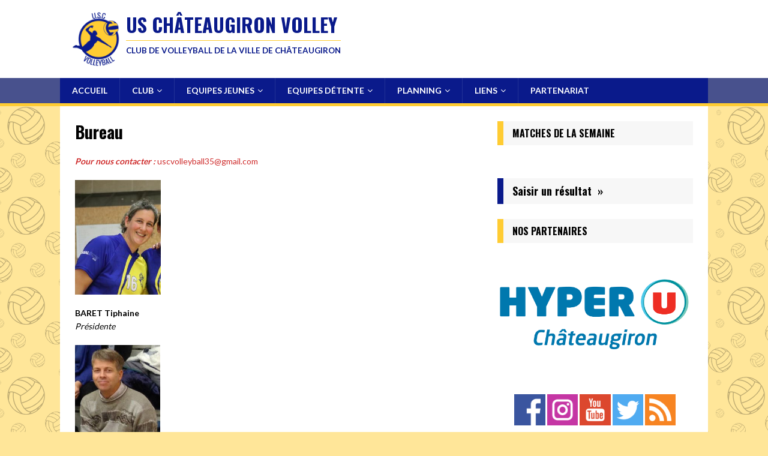

--- FILE ---
content_type: text/html; charset=UTF-8
request_url: http://chateaugiron-volley.fr/bureau/
body_size: 14107
content:
<!DOCTYPE html>
<html class="no-js" lang="fr-FR">
<head>
<meta charset="UTF-8">
<meta name="viewport" content="width=device-width, initial-scale=1.0">
<link rel="profile" href="http://gmpg.org/xfn/11" />
<title>Bureau &#8211; US Châteaugiron Volley</title>
<meta name='robots' content='max-image-preview:large' />
<link rel='dns-prefetch' href='//fonts.googleapis.com' />
<link rel="alternate" type="application/rss+xml" title="US Châteaugiron Volley &raquo; Flux" href="http://chateaugiron-volley.fr/feed/" />
<link rel="alternate" type="application/rss+xml" title="US Châteaugiron Volley &raquo; Flux des commentaires" href="http://chateaugiron-volley.fr/comments/feed/" />
<link rel="alternate" type="text/calendar" title="US Châteaugiron Volley &raquo; Flux iCal" href="http://chateaugiron-volley.fr/evenements/?ical=1" />
<script type="text/javascript">
window._wpemojiSettings = {"baseUrl":"https:\/\/s.w.org\/images\/core\/emoji\/14.0.0\/72x72\/","ext":".png","svgUrl":"https:\/\/s.w.org\/images\/core\/emoji\/14.0.0\/svg\/","svgExt":".svg","source":{"concatemoji":"http:\/\/chateaugiron-volley.fr\/wp-includes\/js\/wp-emoji-release.min.js?ver=6.2.8"}};
/*! This file is auto-generated */
!function(e,a,t){var n,r,o,i=a.createElement("canvas"),p=i.getContext&&i.getContext("2d");function s(e,t){p.clearRect(0,0,i.width,i.height),p.fillText(e,0,0);e=i.toDataURL();return p.clearRect(0,0,i.width,i.height),p.fillText(t,0,0),e===i.toDataURL()}function c(e){var t=a.createElement("script");t.src=e,t.defer=t.type="text/javascript",a.getElementsByTagName("head")[0].appendChild(t)}for(o=Array("flag","emoji"),t.supports={everything:!0,everythingExceptFlag:!0},r=0;r<o.length;r++)t.supports[o[r]]=function(e){if(p&&p.fillText)switch(p.textBaseline="top",p.font="600 32px Arial",e){case"flag":return s("\ud83c\udff3\ufe0f\u200d\u26a7\ufe0f","\ud83c\udff3\ufe0f\u200b\u26a7\ufe0f")?!1:!s("\ud83c\uddfa\ud83c\uddf3","\ud83c\uddfa\u200b\ud83c\uddf3")&&!s("\ud83c\udff4\udb40\udc67\udb40\udc62\udb40\udc65\udb40\udc6e\udb40\udc67\udb40\udc7f","\ud83c\udff4\u200b\udb40\udc67\u200b\udb40\udc62\u200b\udb40\udc65\u200b\udb40\udc6e\u200b\udb40\udc67\u200b\udb40\udc7f");case"emoji":return!s("\ud83e\udef1\ud83c\udffb\u200d\ud83e\udef2\ud83c\udfff","\ud83e\udef1\ud83c\udffb\u200b\ud83e\udef2\ud83c\udfff")}return!1}(o[r]),t.supports.everything=t.supports.everything&&t.supports[o[r]],"flag"!==o[r]&&(t.supports.everythingExceptFlag=t.supports.everythingExceptFlag&&t.supports[o[r]]);t.supports.everythingExceptFlag=t.supports.everythingExceptFlag&&!t.supports.flag,t.DOMReady=!1,t.readyCallback=function(){t.DOMReady=!0},t.supports.everything||(n=function(){t.readyCallback()},a.addEventListener?(a.addEventListener("DOMContentLoaded",n,!1),e.addEventListener("load",n,!1)):(e.attachEvent("onload",n),a.attachEvent("onreadystatechange",function(){"complete"===a.readyState&&t.readyCallback()})),(e=t.source||{}).concatemoji?c(e.concatemoji):e.wpemoji&&e.twemoji&&(c(e.twemoji),c(e.wpemoji)))}(window,document,window._wpemojiSettings);
</script>
<style type="text/css">
img.wp-smiley,
img.emoji {
	display: inline !important;
	border: none !important;
	box-shadow: none !important;
	height: 1em !important;
	width: 1em !important;
	margin: 0 0.07em !important;
	vertical-align: -0.1em !important;
	background: none !important;
	padding: 0 !important;
}
</style>
	<link rel='stylesheet' id='wp-block-library-css' href='http://chateaugiron-volley.fr/wp-includes/css/dist/block-library/style.min.css?ver=6.2.8' type='text/css' media='all' />
<link rel='stylesheet' id='classic-theme-styles-css' href='http://chateaugiron-volley.fr/wp-includes/css/classic-themes.min.css?ver=6.2.8' type='text/css' media='all' />
<style id='global-styles-inline-css' type='text/css'>
body{--wp--preset--color--black: #000000;--wp--preset--color--cyan-bluish-gray: #abb8c3;--wp--preset--color--white: #ffffff;--wp--preset--color--pale-pink: #f78da7;--wp--preset--color--vivid-red: #cf2e2e;--wp--preset--color--luminous-vivid-orange: #ff6900;--wp--preset--color--luminous-vivid-amber: #fcb900;--wp--preset--color--light-green-cyan: #7bdcb5;--wp--preset--color--vivid-green-cyan: #00d084;--wp--preset--color--pale-cyan-blue: #8ed1fc;--wp--preset--color--vivid-cyan-blue: #0693e3;--wp--preset--color--vivid-purple: #9b51e0;--wp--preset--gradient--vivid-cyan-blue-to-vivid-purple: linear-gradient(135deg,rgba(6,147,227,1) 0%,rgb(155,81,224) 100%);--wp--preset--gradient--light-green-cyan-to-vivid-green-cyan: linear-gradient(135deg,rgb(122,220,180) 0%,rgb(0,208,130) 100%);--wp--preset--gradient--luminous-vivid-amber-to-luminous-vivid-orange: linear-gradient(135deg,rgba(252,185,0,1) 0%,rgba(255,105,0,1) 100%);--wp--preset--gradient--luminous-vivid-orange-to-vivid-red: linear-gradient(135deg,rgba(255,105,0,1) 0%,rgb(207,46,46) 100%);--wp--preset--gradient--very-light-gray-to-cyan-bluish-gray: linear-gradient(135deg,rgb(238,238,238) 0%,rgb(169,184,195) 100%);--wp--preset--gradient--cool-to-warm-spectrum: linear-gradient(135deg,rgb(74,234,220) 0%,rgb(151,120,209) 20%,rgb(207,42,186) 40%,rgb(238,44,130) 60%,rgb(251,105,98) 80%,rgb(254,248,76) 100%);--wp--preset--gradient--blush-light-purple: linear-gradient(135deg,rgb(255,206,236) 0%,rgb(152,150,240) 100%);--wp--preset--gradient--blush-bordeaux: linear-gradient(135deg,rgb(254,205,165) 0%,rgb(254,45,45) 50%,rgb(107,0,62) 100%);--wp--preset--gradient--luminous-dusk: linear-gradient(135deg,rgb(255,203,112) 0%,rgb(199,81,192) 50%,rgb(65,88,208) 100%);--wp--preset--gradient--pale-ocean: linear-gradient(135deg,rgb(255,245,203) 0%,rgb(182,227,212) 50%,rgb(51,167,181) 100%);--wp--preset--gradient--electric-grass: linear-gradient(135deg,rgb(202,248,128) 0%,rgb(113,206,126) 100%);--wp--preset--gradient--midnight: linear-gradient(135deg,rgb(2,3,129) 0%,rgb(40,116,252) 100%);--wp--preset--duotone--dark-grayscale: url('#wp-duotone-dark-grayscale');--wp--preset--duotone--grayscale: url('#wp-duotone-grayscale');--wp--preset--duotone--purple-yellow: url('#wp-duotone-purple-yellow');--wp--preset--duotone--blue-red: url('#wp-duotone-blue-red');--wp--preset--duotone--midnight: url('#wp-duotone-midnight');--wp--preset--duotone--magenta-yellow: url('#wp-duotone-magenta-yellow');--wp--preset--duotone--purple-green: url('#wp-duotone-purple-green');--wp--preset--duotone--blue-orange: url('#wp-duotone-blue-orange');--wp--preset--font-size--small: 13px;--wp--preset--font-size--medium: 20px;--wp--preset--font-size--large: 36px;--wp--preset--font-size--x-large: 42px;--wp--preset--spacing--20: 0.44rem;--wp--preset--spacing--30: 0.67rem;--wp--preset--spacing--40: 1rem;--wp--preset--spacing--50: 1.5rem;--wp--preset--spacing--60: 2.25rem;--wp--preset--spacing--70: 3.38rem;--wp--preset--spacing--80: 5.06rem;--wp--preset--shadow--natural: 6px 6px 9px rgba(0, 0, 0, 0.2);--wp--preset--shadow--deep: 12px 12px 50px rgba(0, 0, 0, 0.4);--wp--preset--shadow--sharp: 6px 6px 0px rgba(0, 0, 0, 0.2);--wp--preset--shadow--outlined: 6px 6px 0px -3px rgba(255, 255, 255, 1), 6px 6px rgba(0, 0, 0, 1);--wp--preset--shadow--crisp: 6px 6px 0px rgba(0, 0, 0, 1);}:where(.is-layout-flex){gap: 0.5em;}body .is-layout-flow > .alignleft{float: left;margin-inline-start: 0;margin-inline-end: 2em;}body .is-layout-flow > .alignright{float: right;margin-inline-start: 2em;margin-inline-end: 0;}body .is-layout-flow > .aligncenter{margin-left: auto !important;margin-right: auto !important;}body .is-layout-constrained > .alignleft{float: left;margin-inline-start: 0;margin-inline-end: 2em;}body .is-layout-constrained > .alignright{float: right;margin-inline-start: 2em;margin-inline-end: 0;}body .is-layout-constrained > .aligncenter{margin-left: auto !important;margin-right: auto !important;}body .is-layout-constrained > :where(:not(.alignleft):not(.alignright):not(.alignfull)){max-width: var(--wp--style--global--content-size);margin-left: auto !important;margin-right: auto !important;}body .is-layout-constrained > .alignwide{max-width: var(--wp--style--global--wide-size);}body .is-layout-flex{display: flex;}body .is-layout-flex{flex-wrap: wrap;align-items: center;}body .is-layout-flex > *{margin: 0;}:where(.wp-block-columns.is-layout-flex){gap: 2em;}.has-black-color{color: var(--wp--preset--color--black) !important;}.has-cyan-bluish-gray-color{color: var(--wp--preset--color--cyan-bluish-gray) !important;}.has-white-color{color: var(--wp--preset--color--white) !important;}.has-pale-pink-color{color: var(--wp--preset--color--pale-pink) !important;}.has-vivid-red-color{color: var(--wp--preset--color--vivid-red) !important;}.has-luminous-vivid-orange-color{color: var(--wp--preset--color--luminous-vivid-orange) !important;}.has-luminous-vivid-amber-color{color: var(--wp--preset--color--luminous-vivid-amber) !important;}.has-light-green-cyan-color{color: var(--wp--preset--color--light-green-cyan) !important;}.has-vivid-green-cyan-color{color: var(--wp--preset--color--vivid-green-cyan) !important;}.has-pale-cyan-blue-color{color: var(--wp--preset--color--pale-cyan-blue) !important;}.has-vivid-cyan-blue-color{color: var(--wp--preset--color--vivid-cyan-blue) !important;}.has-vivid-purple-color{color: var(--wp--preset--color--vivid-purple) !important;}.has-black-background-color{background-color: var(--wp--preset--color--black) !important;}.has-cyan-bluish-gray-background-color{background-color: var(--wp--preset--color--cyan-bluish-gray) !important;}.has-white-background-color{background-color: var(--wp--preset--color--white) !important;}.has-pale-pink-background-color{background-color: var(--wp--preset--color--pale-pink) !important;}.has-vivid-red-background-color{background-color: var(--wp--preset--color--vivid-red) !important;}.has-luminous-vivid-orange-background-color{background-color: var(--wp--preset--color--luminous-vivid-orange) !important;}.has-luminous-vivid-amber-background-color{background-color: var(--wp--preset--color--luminous-vivid-amber) !important;}.has-light-green-cyan-background-color{background-color: var(--wp--preset--color--light-green-cyan) !important;}.has-vivid-green-cyan-background-color{background-color: var(--wp--preset--color--vivid-green-cyan) !important;}.has-pale-cyan-blue-background-color{background-color: var(--wp--preset--color--pale-cyan-blue) !important;}.has-vivid-cyan-blue-background-color{background-color: var(--wp--preset--color--vivid-cyan-blue) !important;}.has-vivid-purple-background-color{background-color: var(--wp--preset--color--vivid-purple) !important;}.has-black-border-color{border-color: var(--wp--preset--color--black) !important;}.has-cyan-bluish-gray-border-color{border-color: var(--wp--preset--color--cyan-bluish-gray) !important;}.has-white-border-color{border-color: var(--wp--preset--color--white) !important;}.has-pale-pink-border-color{border-color: var(--wp--preset--color--pale-pink) !important;}.has-vivid-red-border-color{border-color: var(--wp--preset--color--vivid-red) !important;}.has-luminous-vivid-orange-border-color{border-color: var(--wp--preset--color--luminous-vivid-orange) !important;}.has-luminous-vivid-amber-border-color{border-color: var(--wp--preset--color--luminous-vivid-amber) !important;}.has-light-green-cyan-border-color{border-color: var(--wp--preset--color--light-green-cyan) !important;}.has-vivid-green-cyan-border-color{border-color: var(--wp--preset--color--vivid-green-cyan) !important;}.has-pale-cyan-blue-border-color{border-color: var(--wp--preset--color--pale-cyan-blue) !important;}.has-vivid-cyan-blue-border-color{border-color: var(--wp--preset--color--vivid-cyan-blue) !important;}.has-vivid-purple-border-color{border-color: var(--wp--preset--color--vivid-purple) !important;}.has-vivid-cyan-blue-to-vivid-purple-gradient-background{background: var(--wp--preset--gradient--vivid-cyan-blue-to-vivid-purple) !important;}.has-light-green-cyan-to-vivid-green-cyan-gradient-background{background: var(--wp--preset--gradient--light-green-cyan-to-vivid-green-cyan) !important;}.has-luminous-vivid-amber-to-luminous-vivid-orange-gradient-background{background: var(--wp--preset--gradient--luminous-vivid-amber-to-luminous-vivid-orange) !important;}.has-luminous-vivid-orange-to-vivid-red-gradient-background{background: var(--wp--preset--gradient--luminous-vivid-orange-to-vivid-red) !important;}.has-very-light-gray-to-cyan-bluish-gray-gradient-background{background: var(--wp--preset--gradient--very-light-gray-to-cyan-bluish-gray) !important;}.has-cool-to-warm-spectrum-gradient-background{background: var(--wp--preset--gradient--cool-to-warm-spectrum) !important;}.has-blush-light-purple-gradient-background{background: var(--wp--preset--gradient--blush-light-purple) !important;}.has-blush-bordeaux-gradient-background{background: var(--wp--preset--gradient--blush-bordeaux) !important;}.has-luminous-dusk-gradient-background{background: var(--wp--preset--gradient--luminous-dusk) !important;}.has-pale-ocean-gradient-background{background: var(--wp--preset--gradient--pale-ocean) !important;}.has-electric-grass-gradient-background{background: var(--wp--preset--gradient--electric-grass) !important;}.has-midnight-gradient-background{background: var(--wp--preset--gradient--midnight) !important;}.has-small-font-size{font-size: var(--wp--preset--font-size--small) !important;}.has-medium-font-size{font-size: var(--wp--preset--font-size--medium) !important;}.has-large-font-size{font-size: var(--wp--preset--font-size--large) !important;}.has-x-large-font-size{font-size: var(--wp--preset--font-size--x-large) !important;}
.wp-block-navigation a:where(:not(.wp-element-button)){color: inherit;}
:where(.wp-block-columns.is-layout-flex){gap: 2em;}
.wp-block-pullquote{font-size: 1.5em;line-height: 1.6;}
</style>
<link rel='stylesheet' id='dashicons-css' href='http://chateaugiron-volley.fr/wp-includes/css/dashicons.min.css?ver=6.2.8' type='text/css' media='all' />
<link rel='stylesheet' id='sportspress-general-css' href='//chateaugiron-volley.fr/wp-content/plugins/sportspress/assets/css/sportspress.css?ver=2.7.16' type='text/css' media='all' />
<link rel='stylesheet' id='sportspress-icons-css' href='//chateaugiron-volley.fr/wp-content/plugins/sportspress/assets/css/icons.css?ver=2.7' type='text/css' media='all' />
<link rel='stylesheet' id='sportspress-roboto-css' href='//fonts.googleapis.com/css?family=Roboto%3A400%2C500&#038;subset=cyrillic%2Ccyrillic-ext%2Cgreek%2Cgreek-ext%2Clatin-ext%2Cvietnamese&#038;ver=2.7' type='text/css' media='all' />
<link rel='stylesheet' id='sportspress-style-css' href='//chateaugiron-volley.fr/wp-content/plugins/sportspress/assets/css/sportspress-style.css?ver=2.7' type='text/css' media='all' />
<link rel='stylesheet' id='sportspress-style-ltr-css' href='//chateaugiron-volley.fr/wp-content/plugins/sportspress/assets/css/sportspress-style-ltr.css?ver=2.7' type='text/css' media='all' />
<link rel='stylesheet' id='mh-magazine-lite-css' href='http://chateaugiron-volley.fr/wp-content/themes/mh-magazine-lite/style.css?ver=2.9.2' type='text/css' media='all' />
<link rel='stylesheet' id='mh-sportsmagazine-css' href='http://chateaugiron-volley.fr/wp-content/themes/uscvb/style.css?ver=1.1.3' type='text/css' media='all' />
<link rel='stylesheet' id='mh-font-awesome-css' href='http://chateaugiron-volley.fr/wp-content/themes/mh-magazine-lite/includes/font-awesome.min.css' type='text/css' media='all' />
<link rel='stylesheet' id='mh-sportsmagazine-fonts-css' href='https://fonts.googleapis.com/css?family=Glegoo:400,700%7cTitillium+Web:300,400,400italic,600,700' type='text/css' media='all' />
<link rel="stylesheet" type="text/css" href="//chateaugiron-volley.fr/wp-content/plugins/smart-slider-3/Public/SmartSlider3/Application/Frontend/Assets/dist/smartslider.min.css?ver=84052299" media="all">
<style data-related="n2-ss-2">div#n2-ss-2 .n2-ss-slider-1{display:grid;position:relative;}div#n2-ss-2 .n2-ss-slider-2{display:grid;position:relative;overflow:hidden;padding:0px 0px 0px 0px;border:0px solid RGBA(62,62,62,1);border-radius:0px;background-clip:padding-box;background-repeat:repeat;background-position:50% 50%;background-size:cover;background-attachment:scroll;z-index:1;}div#n2-ss-2:not(.n2-ss-loaded) .n2-ss-slider-2{background-image:none !important;}div#n2-ss-2 .n2-ss-slider-3{display:grid;grid-template-areas:'cover';position:relative;overflow:hidden;z-index:10;}div#n2-ss-2 .n2-ss-slider-3 > *{grid-area:cover;}div#n2-ss-2 .n2-ss-slide-backgrounds,div#n2-ss-2 .n2-ss-slider-3 > .n2-ss-divider{position:relative;}div#n2-ss-2 .n2-ss-slide-backgrounds{z-index:10;}div#n2-ss-2 .n2-ss-slide-backgrounds > *{overflow:hidden;}div#n2-ss-2 .n2-ss-slide-background{transform:translateX(-100000px);}div#n2-ss-2 .n2-ss-slider-4{place-self:center;position:relative;width:100%;height:100%;z-index:20;display:grid;grid-template-areas:'slide';}div#n2-ss-2 .n2-ss-slider-4 > *{grid-area:slide;}div#n2-ss-2.n2-ss-full-page--constrain-ratio .n2-ss-slider-4{height:auto;}div#n2-ss-2 .n2-ss-slide{display:grid;place-items:center;grid-auto-columns:100%;position:relative;z-index:20;-webkit-backface-visibility:hidden;transform:translateX(-100000px);}div#n2-ss-2 .n2-ss-slide{perspective:1500px;}div#n2-ss-2 .n2-ss-slide-active{z-index:21;}.n2-ss-background-animation{position:absolute;top:0;left:0;width:100%;height:100%;z-index:3;}div#n2-ss-2 .n2-ss-slide-limiter{max-width:3000px;}div#n2-ss-2 .n-uc-wKtcvMNTzlp9{padding:0px 0px 0px 0px}@media (min-width: 1200px){div#n2-ss-2 [data-hide-desktopportrait="1"]{display: none !important;}}@media (orientation: landscape) and (max-width: 1199px) and (min-width: 901px),(orientation: portrait) and (max-width: 1199px) and (min-width: 701px){div#n2-ss-2 [data-hide-tabletportrait="1"]{display: none !important;}}@media (orientation: landscape) and (max-width: 900px),(orientation: portrait) and (max-width: 700px){div#n2-ss-2 [data-hide-mobileportrait="1"]{display: none !important;}}</style>
<style type="text/css"> /* SportsPress Frontend CSS */ .sp-event-calendar tbody td a,.sp-event-calendar tbody td a:hover{background: none;}.sp-data-table th,.sp-calendar th,.sp-data-table tfoot,.sp-calendar tfoot,.sp-button,.sp-heading{background:#48518d !important}.sp-calendar tbody a{color:#48518d !important}.sp-data-table tbody,.sp-calendar tbody{background: #f4f4f4 !important}.sp-data-table tbody,.sp-calendar tbody{color: #222222 !important}.sp-data-table th,.sp-data-table th a,.sp-data-table tfoot,.sp-data-table tfoot a,.sp-calendar th,.sp-calendar th a,.sp-calendar tfoot,.sp-calendar tfoot a,.sp-button,.sp-heading{color: #ffcc33 !important}.sp-data-table tbody a,.sp-data-table tbody a:hover,.sp-calendar tbody a:focus{color: #0a1a8b !important}.sp-highlight,.sp-calendar td#today{background: #ffffff !important}.sp-data-table th,.sp-template-countdown .sp-event-venue,.sp-template-countdown .sp-event-league,.sp-template-gallery .gallery-caption{background:#48518d !important}.sp-data-table th,.sp-template-countdown .sp-event-venue,.sp-template-countdown .sp-event-league,.sp-template-gallery .gallery-caption{border-color:#2e3773 !important}.sp-table-caption,.sp-data-table,.sp-data-table tfoot,.sp-template .sp-view-all-link,.sp-template-gallery .sp-gallery-group-name,.sp-template-gallery .sp-gallery-wrapper,.sp-template-countdown .sp-event-name,.sp-countdown time,.sp-template-details dl,.sp-event-statistics .sp-statistic-bar,.sp-tournament-bracket .sp-team-name,.sp-profile-selector{background:#f4f4f4 !important}.sp-table-caption,.sp-data-table,.sp-data-table td,.sp-template .sp-view-all-link,.sp-template-gallery .sp-gallery-group-name,.sp-template-gallery .sp-gallery-wrapper,.sp-template-countdown .sp-event-name,.sp-countdown time,.sp-countdown span,.sp-template-details dl,.sp-event-statistics .sp-statistic-bar,.sp-tournament-bracket thead th,.sp-tournament-bracket .sp-team-name,.sp-tournament-bracket .sp-event,.sp-profile-selector{border-color:#dadada !important}.sp-tournament-bracket .sp-team .sp-team-name:before{border-left-color:#dadada !important;border-right-color:#dadada !important}.sp-data-table .sp-highlight,.sp-data-table .highlighted td,.sp-template-scoreboard td:hover{background:#eeeeee !important}.sp-template *,.sp-data-table *,.sp-table-caption,.sp-data-table tfoot a:hover,.sp-template .sp-view-all-link a:hover,.sp-template-gallery .sp-gallery-group-name,.sp-template-details dd,.sp-template-event-logos .sp-team-result,.sp-template-event-blocks .sp-event-results,.sp-template-scoreboard a,.sp-template-scoreboard a:hover,.sp-tournament-bracket,.sp-tournament-bracket .sp-event .sp-event-title:hover,.sp-tournament-bracket .sp-event .sp-event-title:hover *{color:#222222 !important}.sp-template .sp-view-all-link a,.sp-countdown span small,.sp-template-event-calendar tfoot a,.sp-template-event-blocks .sp-event-date,.sp-template-details dt,.sp-template-scoreboard .sp-scoreboard-date,.sp-tournament-bracket th,.sp-tournament-bracket .sp-event .sp-event-title,.sp-template-scoreboard .sp-scoreboard-date,.sp-tournament-bracket .sp-event .sp-event-title *{color:rgba(34,34,34,0.5) !important}.sp-data-table th,.sp-template-countdown .sp-event-venue,.sp-template-countdown .sp-event-league,.sp-template-gallery .gallery-item a,.sp-template-gallery .gallery-caption,.sp-template-scoreboard .sp-scoreboard-nav,.sp-tournament-bracket .sp-team-name:hover,.sp-tournament-bracket thead th,.sp-tournament-bracket .sp-heading{color:#ffcc33 !important}.sp-template a,.sp-data-table a,.sp-tab-menu-item-active a, .sp-tab-menu-item-active a:hover,.sp-template .sp-message{color:#0a1a8b !important}.sp-template-gallery .gallery-caption strong,.sp-tournament-bracket .sp-team-name:hover,.sp-template-scoreboard .sp-scoreboard-nav,.sp-tournament-bracket .sp-heading{background:#0a1a8b !important}.sp-tournament-bracket .sp-team-name:hover,.sp-tournament-bracket .sp-heading,.sp-tab-menu-item-active a, .sp-tab-menu-item-active a:hover,.sp-template .sp-message{border-color:#0a1a8b !important}</style><script type='text/javascript' src='http://chateaugiron-volley.fr/wp-includes/js/jquery/jquery.min.js?ver=3.6.4' id='jquery-core-js'></script>
<script type='text/javascript' src='http://chateaugiron-volley.fr/wp-includes/js/jquery/jquery-migrate.min.js?ver=3.4.0' id='jquery-migrate-js'></script>
<script type='text/javascript' src='http://chateaugiron-volley.fr/wp-content/themes/mh-magazine-lite/js/scripts.js?ver=2.9.2' id='mh-scripts-js'></script>
<link rel="https://api.w.org/" href="http://chateaugiron-volley.fr/wp-json/" /><link rel="alternate" type="application/json" href="http://chateaugiron-volley.fr/wp-json/wp/v2/pages/140" /><link rel="EditURI" type="application/rsd+xml" title="RSD" href="http://chateaugiron-volley.fr/xmlrpc.php?rsd" />
<link rel="wlwmanifest" type="application/wlwmanifest+xml" href="http://chateaugiron-volley.fr/wp-includes/wlwmanifest.xml" />
<meta name="generator" content="WordPress 6.2.8" />
<meta name="generator" content="SportsPress 2.7.16" />
<link rel="canonical" href="http://chateaugiron-volley.fr/bureau/" />
<link rel='shortlink' href='http://chateaugiron-volley.fr/?p=140' />
<link rel="alternate" type="application/json+oembed" href="http://chateaugiron-volley.fr/wp-json/oembed/1.0/embed?url=http%3A%2F%2Fchateaugiron-volley.fr%2Fbureau%2F" />
<link rel="alternate" type="text/xml+oembed" href="http://chateaugiron-volley.fr/wp-json/oembed/1.0/embed?url=http%3A%2F%2Fchateaugiron-volley.fr%2Fbureau%2F&#038;format=xml" />
<meta name="tec-api-version" content="v1"><meta name="tec-api-origin" content="http://chateaugiron-volley.fr"><link rel="alternate" href="http://chateaugiron-volley.fr/wp-json/tribe/events/v1/" /><!--[if lt IE 9]>
<script src="http://chateaugiron-volley.fr/wp-content/themes/mh-magazine-lite/js/css3-mediaqueries.js"></script>
<![endif]-->
<style type="text/css" id="custom-background-css">
body.custom-background { background-color: #ffe699; background-image: url("http://chateaugiron-volley.fr/wp-content/uploads/2020/02/background_motif_yellow.png"); background-position: left top; background-size: auto; background-repeat: repeat; background-attachment: scroll; }
</style>
	<link rel="icon" href="http://chateaugiron-volley.fr/wp-content/uploads/2019/12/uscvolley_logo_bleu-150x150.png" sizes="32x32" />
<link rel="icon" href="http://chateaugiron-volley.fr/wp-content/uploads/2019/12/uscvolley_logo_bleu-300x300.png" sizes="192x192" />
<link rel="apple-touch-icon" href="http://chateaugiron-volley.fr/wp-content/uploads/2019/12/uscvolley_logo_bleu-300x300.png" />
<meta name="msapplication-TileImage" content="http://chateaugiron-volley.fr/wp-content/uploads/2019/12/uscvolley_logo_bleu-300x300.png" />
<script>(function(){this._N2=this._N2||{_r:[],_d:[],r:function(){this._r.push(arguments)},d:function(){this._d.push(arguments)}}}).call(window);!function(a){a.indexOf("Safari")>0&&-1===a.indexOf("Chrome")&&document.documentElement.style.setProperty("--ss-safari-fix-225962","1px")}(navigator.userAgent);</script><script src="//chateaugiron-volley.fr/wp-content/plugins/smart-slider-3/Public/SmartSlider3/Application/Frontend/Assets/dist/n2.min.js?ver=84052299" defer async></script>
<script src="//chateaugiron-volley.fr/wp-content/plugins/smart-slider-3/Public/SmartSlider3/Application/Frontend/Assets/dist/smartslider-frontend.min.js?ver=84052299" defer async></script>
<script src="//chateaugiron-volley.fr/wp-content/plugins/smart-slider-3/Public/SmartSlider3/Slider/SliderType/Simple/Assets/dist/ss-simple.min.js?ver=84052299" defer async></script>
<script>_N2.r('documentReady',function(){_N2.r(["documentReady","smartslider-frontend","ss-simple"],function(){new _N2.SmartSliderSimple('n2-ss-2',{"admin":false,"background.video.mobile":1,"loadingTime":2000,"alias":{"id":0,"smoothScroll":0,"slideSwitch":0,"scroll":1},"align":"normal","isDelayed":0,"responsive":{"mediaQueries":{"all":false,"desktopportrait":["(min-width: 1200px)"],"tabletportrait":["(orientation: landscape) and (max-width: 1199px) and (min-width: 901px)","(orientation: portrait) and (max-width: 1199px) and (min-width: 701px)"],"mobileportrait":["(orientation: landscape) and (max-width: 900px)","(orientation: portrait) and (max-width: 700px)"]},"base":{"slideOuterWidth":1200,"slideOuterHeight":800,"sliderWidth":1200,"sliderHeight":800,"slideWidth":1200,"slideHeight":800},"hideOn":{"desktopLandscape":false,"desktopPortrait":false,"tabletLandscape":false,"tabletPortrait":false,"mobileLandscape":false,"mobilePortrait":false},"onResizeEnabled":true,"type":"auto","sliderHeightBasedOn":"real","focusUser":1,"focusEdge":"auto","breakpoints":[{"device":"tabletPortrait","type":"max-screen-width","portraitWidth":1199,"landscapeWidth":1199},{"device":"mobilePortrait","type":"max-screen-width","portraitWidth":700,"landscapeWidth":900}],"enabledDevices":{"desktopLandscape":0,"desktopPortrait":1,"tabletLandscape":0,"tabletPortrait":1,"mobileLandscape":0,"mobilePortrait":1},"sizes":{"desktopPortrait":{"width":1200,"height":800,"max":3000,"min":1200},"tabletPortrait":{"width":701,"height":467,"customHeight":false,"max":1199,"min":701},"mobilePortrait":{"width":320,"height":213,"customHeight":false,"max":900,"min":320}},"overflowHiddenPage":0,"focus":{"offsetTop":"#wpadminbar","offsetBottom":""}},"controls":{"mousewheel":0,"touch":"0","keyboard":0,"blockCarouselInteraction":1},"playWhenVisible":1,"playWhenVisibleAt":0.5,"lazyLoad":0,"lazyLoadNeighbor":0,"blockrightclick":0,"maintainSession":0,"autoplay":{"enabled":1,"start":1,"duration":2000,"autoplayLoop":1,"allowReStart":0,"pause":{"click":0,"mouse":"0","mediaStarted":0},"resume":{"click":0,"mouse":"0","mediaEnded":1,"slidechanged":0},"interval":1,"intervalModifier":"loop","intervalSlide":"current"},"perspective":1500,"layerMode":{"playOnce":0,"playFirstLayer":1,"mode":"skippable","inAnimation":"mainInEnd"},"bgAnimations":0,"mainanimation":{"type":"vertical","duration":2000,"delay":0,"ease":"easeOutQuad","shiftedBackgroundAnimation":0},"carousel":1,"initCallbacks":function(){}})})});</script></head>
<body id="mh-mobile" class="page-template-default page page-id-140 custom-background wp-custom-logo tribe-no-js page-template-uscvb mh-right-sb" itemscope="itemscope" itemtype="https://schema.org/WebPage">
<svg xmlns="http://www.w3.org/2000/svg" viewBox="0 0 0 0" width="0" height="0" focusable="false" role="none" style="visibility: hidden; position: absolute; left: -9999px; overflow: hidden;" ><defs><filter id="wp-duotone-dark-grayscale"><feColorMatrix color-interpolation-filters="sRGB" type="matrix" values=" .299 .587 .114 0 0 .299 .587 .114 0 0 .299 .587 .114 0 0 .299 .587 .114 0 0 " /><feComponentTransfer color-interpolation-filters="sRGB" ><feFuncR type="table" tableValues="0 0.49803921568627" /><feFuncG type="table" tableValues="0 0.49803921568627" /><feFuncB type="table" tableValues="0 0.49803921568627" /><feFuncA type="table" tableValues="1 1" /></feComponentTransfer><feComposite in2="SourceGraphic" operator="in" /></filter></defs></svg><svg xmlns="http://www.w3.org/2000/svg" viewBox="0 0 0 0" width="0" height="0" focusable="false" role="none" style="visibility: hidden; position: absolute; left: -9999px; overflow: hidden;" ><defs><filter id="wp-duotone-grayscale"><feColorMatrix color-interpolation-filters="sRGB" type="matrix" values=" .299 .587 .114 0 0 .299 .587 .114 0 0 .299 .587 .114 0 0 .299 .587 .114 0 0 " /><feComponentTransfer color-interpolation-filters="sRGB" ><feFuncR type="table" tableValues="0 1" /><feFuncG type="table" tableValues="0 1" /><feFuncB type="table" tableValues="0 1" /><feFuncA type="table" tableValues="1 1" /></feComponentTransfer><feComposite in2="SourceGraphic" operator="in" /></filter></defs></svg><svg xmlns="http://www.w3.org/2000/svg" viewBox="0 0 0 0" width="0" height="0" focusable="false" role="none" style="visibility: hidden; position: absolute; left: -9999px; overflow: hidden;" ><defs><filter id="wp-duotone-purple-yellow"><feColorMatrix color-interpolation-filters="sRGB" type="matrix" values=" .299 .587 .114 0 0 .299 .587 .114 0 0 .299 .587 .114 0 0 .299 .587 .114 0 0 " /><feComponentTransfer color-interpolation-filters="sRGB" ><feFuncR type="table" tableValues="0.54901960784314 0.98823529411765" /><feFuncG type="table" tableValues="0 1" /><feFuncB type="table" tableValues="0.71764705882353 0.25490196078431" /><feFuncA type="table" tableValues="1 1" /></feComponentTransfer><feComposite in2="SourceGraphic" operator="in" /></filter></defs></svg><svg xmlns="http://www.w3.org/2000/svg" viewBox="0 0 0 0" width="0" height="0" focusable="false" role="none" style="visibility: hidden; position: absolute; left: -9999px; overflow: hidden;" ><defs><filter id="wp-duotone-blue-red"><feColorMatrix color-interpolation-filters="sRGB" type="matrix" values=" .299 .587 .114 0 0 .299 .587 .114 0 0 .299 .587 .114 0 0 .299 .587 .114 0 0 " /><feComponentTransfer color-interpolation-filters="sRGB" ><feFuncR type="table" tableValues="0 1" /><feFuncG type="table" tableValues="0 0.27843137254902" /><feFuncB type="table" tableValues="0.5921568627451 0.27843137254902" /><feFuncA type="table" tableValues="1 1" /></feComponentTransfer><feComposite in2="SourceGraphic" operator="in" /></filter></defs></svg><svg xmlns="http://www.w3.org/2000/svg" viewBox="0 0 0 0" width="0" height="0" focusable="false" role="none" style="visibility: hidden; position: absolute; left: -9999px; overflow: hidden;" ><defs><filter id="wp-duotone-midnight"><feColorMatrix color-interpolation-filters="sRGB" type="matrix" values=" .299 .587 .114 0 0 .299 .587 .114 0 0 .299 .587 .114 0 0 .299 .587 .114 0 0 " /><feComponentTransfer color-interpolation-filters="sRGB" ><feFuncR type="table" tableValues="0 0" /><feFuncG type="table" tableValues="0 0.64705882352941" /><feFuncB type="table" tableValues="0 1" /><feFuncA type="table" tableValues="1 1" /></feComponentTransfer><feComposite in2="SourceGraphic" operator="in" /></filter></defs></svg><svg xmlns="http://www.w3.org/2000/svg" viewBox="0 0 0 0" width="0" height="0" focusable="false" role="none" style="visibility: hidden; position: absolute; left: -9999px; overflow: hidden;" ><defs><filter id="wp-duotone-magenta-yellow"><feColorMatrix color-interpolation-filters="sRGB" type="matrix" values=" .299 .587 .114 0 0 .299 .587 .114 0 0 .299 .587 .114 0 0 .299 .587 .114 0 0 " /><feComponentTransfer color-interpolation-filters="sRGB" ><feFuncR type="table" tableValues="0.78039215686275 1" /><feFuncG type="table" tableValues="0 0.94901960784314" /><feFuncB type="table" tableValues="0.35294117647059 0.47058823529412" /><feFuncA type="table" tableValues="1 1" /></feComponentTransfer><feComposite in2="SourceGraphic" operator="in" /></filter></defs></svg><svg xmlns="http://www.w3.org/2000/svg" viewBox="0 0 0 0" width="0" height="0" focusable="false" role="none" style="visibility: hidden; position: absolute; left: -9999px; overflow: hidden;" ><defs><filter id="wp-duotone-purple-green"><feColorMatrix color-interpolation-filters="sRGB" type="matrix" values=" .299 .587 .114 0 0 .299 .587 .114 0 0 .299 .587 .114 0 0 .299 .587 .114 0 0 " /><feComponentTransfer color-interpolation-filters="sRGB" ><feFuncR type="table" tableValues="0.65098039215686 0.40392156862745" /><feFuncG type="table" tableValues="0 1" /><feFuncB type="table" tableValues="0.44705882352941 0.4" /><feFuncA type="table" tableValues="1 1" /></feComponentTransfer><feComposite in2="SourceGraphic" operator="in" /></filter></defs></svg><svg xmlns="http://www.w3.org/2000/svg" viewBox="0 0 0 0" width="0" height="0" focusable="false" role="none" style="visibility: hidden; position: absolute; left: -9999px; overflow: hidden;" ><defs><filter id="wp-duotone-blue-orange"><feColorMatrix color-interpolation-filters="sRGB" type="matrix" values=" .299 .587 .114 0 0 .299 .587 .114 0 0 .299 .587 .114 0 0 .299 .587 .114 0 0 " /><feComponentTransfer color-interpolation-filters="sRGB" ><feFuncR type="table" tableValues="0.098039215686275 1" /><feFuncG type="table" tableValues="0 0.66274509803922" /><feFuncB type="table" tableValues="0.84705882352941 0.41960784313725" /><feFuncA type="table" tableValues="1 1" /></feComponentTransfer><feComposite in2="SourceGraphic" operator="in" /></filter></defs></svg><div class="mh-header-mobile-nav mh-clearfix"></div>
<header class="mh-header" itemscope="itemscope" itemtype="https://schema.org/WPHeader">
	<div class="mh-container mh-container-inner mh-row mh-clearfix">
		<div class="mh-custom-header mh-clearfix">
<div class="mh-site-identity">
<div class="mh-site-logo" role="banner" itemscope="itemscope" itemtype="https://schema.org/Brand">
<a href="http://chateaugiron-volley.fr/" class="custom-logo-link" rel="home"><img width="400" height="400" src="http://chateaugiron-volley.fr/wp-content/uploads/2020/06/logo_siteweb.png" class="custom-logo" alt="US Châteaugiron Volley" decoding="async" srcset="http://chateaugiron-volley.fr/wp-content/uploads/2020/06/logo_siteweb.png 400w, http://chateaugiron-volley.fr/wp-content/uploads/2020/06/logo_siteweb-300x300.png 300w, http://chateaugiron-volley.fr/wp-content/uploads/2020/06/logo_siteweb-150x150.png 150w, http://chateaugiron-volley.fr/wp-content/uploads/2020/06/logo_siteweb-128x128.png 128w, http://chateaugiron-volley.fr/wp-content/uploads/2020/06/logo_siteweb-32x32.png 32w" sizes="(max-width: 400px) 100vw, 400px" /></a><style type="text/css" id="mh-header-css">.mh-header-title, .mh-header-tagline { color: #0a1a8b; }</style>
<div class="mh-header-text">
<a class="mh-header-text-link" href="http://chateaugiron-volley.fr/" title="US Châteaugiron Volley" rel="home">
<h2 class="mh-header-title">US Châteaugiron Volley</h2>
<h3 class="mh-header-tagline">Club de Volleyball de la ville de Châteaugiron</h3>
</a>
</div>
</div>
</div>
</div>
	</div>
	<div class="mh-main-nav-wrap">
		<nav class="mh-navigation mh-main-nav mh-container mh-container-inner mh-clearfix" itemscope="itemscope" itemtype="https://schema.org/SiteNavigationElement">
			<div class="menu-menu-1-container"><ul id="menu-menu-1" class="menu"><li id="menu-item-23" class="menu-item menu-item-type-custom menu-item-object-custom menu-item-home menu-item-23"><a href="http://chateaugiron-volley.fr/">Accueil</a></li>
<li id="menu-item-123" class="menu-item menu-item-type-custom menu-item-object-custom current-menu-ancestor current-menu-parent menu-item-has-children menu-item-123"><a href="http://chateaugiron-volley.fr/entrainements/">Club</a>
<ul class="sub-menu">
	<li id="menu-item-122" class="menu-item menu-item-type-post_type menu-item-object-page menu-item-122"><a href="http://chateaugiron-volley.fr/entrainements/">Entraînements/Horaires</a></li>
	<li id="menu-item-149" class="menu-item menu-item-type-post_type menu-item-object-page menu-item-149"><a href="http://chateaugiron-volley.fr/inscriptions/">Inscriptions</a></li>
	<li id="menu-item-159" class="menu-item menu-item-type-post_type menu-item-object-page menu-item-159"><a href="http://chateaugiron-volley.fr/acces/">Accès</a></li>
	<li id="menu-item-148" class="menu-item menu-item-type-post_type menu-item-object-page current-menu-item page_item page-item-140 current_page_item menu-item-148"><a href="http://chateaugiron-volley.fr/bureau/" aria-current="page">Bureau</a></li>
</ul>
</li>
<li id="menu-item-334" class="menu-item menu-item-type-custom menu-item-object-custom menu-item-has-children menu-item-334"><a href="http://chateaugiron-volley.fr/m15-mixte/">Equipes Jeunes</a>
<ul class="sub-menu">
	<li id="menu-item-899" class="menu-item menu-item-type-post_type menu-item-object-page menu-item-899"><a href="http://chateaugiron-volley.fr/m18/">M18 M</a></li>
	<li id="menu-item-1744" class="menu-item menu-item-type-post_type menu-item-object-page menu-item-1744"><a href="http://chateaugiron-volley.fr/m18-f/">M18 F</a></li>
	<li id="menu-item-333" class="menu-item menu-item-type-post_type menu-item-object-page menu-item-333"><a href="http://chateaugiron-volley.fr/m15-mixte/">M15 M</a></li>
	<li id="menu-item-1879" class="menu-item menu-item-type-post_type menu-item-object-page menu-item-1879"><a href="http://chateaugiron-volley.fr/m15-f/">M15 F</a></li>
	<li id="menu-item-350" class="menu-item menu-item-type-post_type menu-item-object-page menu-item-350"><a href="http://chateaugiron-volley.fr/m13-mixte/">M13</a></li>
</ul>
</li>
<li id="menu-item-272" class="menu-item menu-item-type-custom menu-item-object-custom menu-item-has-children menu-item-272"><a href="http://chateaugiron-volley.fr/usc1/">Equipes Détente</a>
<ul class="sub-menu">
	<li id="menu-item-271" class="menu-item menu-item-type-post_type menu-item-object-page menu-item-271"><a href="http://chateaugiron-volley.fr/usc1/">USC1</a></li>
	<li id="menu-item-288" class="menu-item menu-item-type-post_type menu-item-object-page menu-item-288"><a href="http://chateaugiron-volley.fr/usc2/">USC2</a></li>
	<li id="menu-item-287" class="menu-item menu-item-type-post_type menu-item-object-page menu-item-287"><a href="http://chateaugiron-volley.fr/usc3/">USC3</a></li>
	<li id="menu-item-289" class="menu-item menu-item-type-post_type menu-item-object-page menu-item-289"><a href="http://chateaugiron-volley.fr/usc4/">USC4</a></li>
	<li id="menu-item-613" class="menu-item menu-item-type-post_type menu-item-object-page menu-item-613"><a href="http://chateaugiron-volley.fr/casal-masculine/">SPORT 2000 Masculine</a></li>
	<li id="menu-item-614" class="menu-item menu-item-type-post_type menu-item-object-page menu-item-614"><a href="http://chateaugiron-volley.fr/casal-feminine/">SPORT 2000 Féminine</a></li>
</ul>
</li>
<li id="menu-item-164" class="menu-item menu-item-type-post_type menu-item-object-page menu-item-has-children menu-item-164"><a href="http://chateaugiron-volley.fr/planning/">Planning</a>
<ul class="sub-menu">
	<li id="menu-item-555" class="menu-item menu-item-type-post_type menu-item-object-page menu-item-555"><a href="http://chateaugiron-volley.fr/planning-des-matches/">Planning des matches</a></li>
	<li id="menu-item-763" class="menu-item menu-item-type-custom menu-item-object-custom menu-item-763"><a href="http://chateaugiron-volley.fr/evenements/">Évènements</a></li>
</ul>
</li>
<li id="menu-item-167" class="menu-item menu-item-type-post_type menu-item-object-page menu-item-has-children menu-item-167"><a href="http://chateaugiron-volley.fr/liens/">Liens</a>
<ul class="sub-menu">
	<li id="menu-item-160" class="menu-item menu-item-type-custom menu-item-object-custom menu-item-160"><a target="_blank" rel="noopener" href="https://sites.google.com/site/cdvb35/les-coordonnees/tournois">Tournois en Ille et Vilaine</a></li>
</ul>
</li>
<li id="menu-item-680" class="menu-item menu-item-type-post_type menu-item-object-page menu-item-680"><a href="http://chateaugiron-volley.fr/partenariat/">Partenariat</a></li>
</ul></div>		</nav>
	</div>
</header><div class="mh-container mh-container-outer">
<div class="mh-wrapper mh-clearfix">
    <div id="main-content" class="mh-content" role="main" itemprop="mainContentOfPage"><article id="page-140" class="post-140 page type-page status-publish hentry">
	<header class="entry-header">
		<h1 class="entry-title page-title">Bureau</h1>	</header>
	<div class="entry-content mh-clearfix">
		
<p class="has-vivid-red-color has-text-color"><strong><em>Pour nous contacter :</em></strong>  uscvolleyball35@gmail.com </p>



<figure class="wp-block-image size-large is-resized"><img decoding="async" src="http://chateaugiron-volley.fr/wp-content/uploads/2022/08/tiph-768x1024.jpg" alt="" class="wp-image-1683" width="143" height="191" srcset="http://chateaugiron-volley.fr/wp-content/uploads/2022/08/tiph-768x1024.jpg 768w, http://chateaugiron-volley.fr/wp-content/uploads/2022/08/tiph-225x300.jpg 225w, http://chateaugiron-volley.fr/wp-content/uploads/2022/08/tiph-1152x1536.jpg 1152w, http://chateaugiron-volley.fr/wp-content/uploads/2022/08/tiph-1536x2048.jpg 1536w, http://chateaugiron-volley.fr/wp-content/uploads/2022/08/tiph-96x128.jpg 96w, http://chateaugiron-volley.fr/wp-content/uploads/2022/08/tiph-24x32.jpg 24w, http://chateaugiron-volley.fr/wp-content/uploads/2022/08/tiph-scaled.jpg 1920w" sizes="(max-width: 143px) 100vw, 143px" /></figure>



<p><strong>BARET Tiphaine</strong><br><em>Présidente</em></p>



<figure class="wp-block-image size-full is-resized"><img decoding="async" loading="lazy" src="http://chateaugiron-volley.fr/wp-content/uploads/2023/08/eric_vap.png" alt="" class="wp-image-1858" width="142" height="203" srcset="http://chateaugiron-volley.fr/wp-content/uploads/2023/08/eric_vap.png 291w, http://chateaugiron-volley.fr/wp-content/uploads/2023/08/eric_vap-209x300.png 209w, http://chateaugiron-volley.fr/wp-content/uploads/2023/08/eric_vap-89x128.png 89w, http://chateaugiron-volley.fr/wp-content/uploads/2023/08/eric_vap-22x32.png 22w" sizes="(max-width: 142px) 100vw, 142px" /></figure>



<p><strong>VAPILLON Eric</strong><br><em>Trésorier</em></p>



<figure class="wp-block-image size-large is-resized"><img decoding="async" loading="lazy" src="http://chateaugiron-volley.fr/wp-content/uploads/2022/08/manu-768x1024.jpg" alt="" class="wp-image-1684" width="140" height="186" srcset="http://chateaugiron-volley.fr/wp-content/uploads/2022/08/manu-768x1024.jpg 768w, http://chateaugiron-volley.fr/wp-content/uploads/2022/08/manu-225x300.jpg 225w, http://chateaugiron-volley.fr/wp-content/uploads/2022/08/manu-1152x1536.jpg 1152w, http://chateaugiron-volley.fr/wp-content/uploads/2022/08/manu-1536x2048.jpg 1536w, http://chateaugiron-volley.fr/wp-content/uploads/2022/08/manu-96x128.jpg 96w, http://chateaugiron-volley.fr/wp-content/uploads/2022/08/manu-24x32.jpg 24w, http://chateaugiron-volley.fr/wp-content/uploads/2022/08/manu-scaled.jpg 1920w" sizes="(max-width: 140px) 100vw, 140px" /></figure>



<p><strong>GONNORD Emmanuelle</strong><br><em>Secrétaire</em></p>



<figure class="wp-block-image size-large is-resized"><img decoding="async" loading="lazy" src="http://chateaugiron-volley.fr/wp-content/uploads/2022/08/IMG_5436-768x1024.jpg" alt="" class="wp-image-1688" width="145" height="193" srcset="http://chateaugiron-volley.fr/wp-content/uploads/2022/08/IMG_5436-768x1024.jpg 768w, http://chateaugiron-volley.fr/wp-content/uploads/2022/08/IMG_5436-225x300.jpg 225w, http://chateaugiron-volley.fr/wp-content/uploads/2022/08/IMG_5436-1152x1536.jpg 1152w, http://chateaugiron-volley.fr/wp-content/uploads/2022/08/IMG_5436-1536x2048.jpg 1536w, http://chateaugiron-volley.fr/wp-content/uploads/2022/08/IMG_5436-96x128.jpg 96w, http://chateaugiron-volley.fr/wp-content/uploads/2022/08/IMG_5436-24x32.jpg 24w, http://chateaugiron-volley.fr/wp-content/uploads/2022/08/IMG_5436-scaled.jpg 1920w" sizes="(max-width: 145px) 100vw, 145px" /></figure>



<p><strong>JAN Maïna</strong><br><em>Responsable communication</em></p>



<figure class="wp-block-image size-large is-resized"><img decoding="async" loading="lazy" src="http://chateaugiron-volley.fr/wp-content/uploads/2022/08/IMG_2312-768x1024.jpg" alt="" class="wp-image-1685" width="157" height="210" srcset="http://chateaugiron-volley.fr/wp-content/uploads/2022/08/IMG_2312-768x1024.jpg 768w, http://chateaugiron-volley.fr/wp-content/uploads/2022/08/IMG_2312-225x300.jpg 225w, http://chateaugiron-volley.fr/wp-content/uploads/2022/08/IMG_2312-1152x1536.jpg 1152w, http://chateaugiron-volley.fr/wp-content/uploads/2022/08/IMG_2312-1536x2048.jpg 1536w, http://chateaugiron-volley.fr/wp-content/uploads/2022/08/IMG_2312-96x128.jpg 96w, http://chateaugiron-volley.fr/wp-content/uploads/2022/08/IMG_2312-24x32.jpg 24w, http://chateaugiron-volley.fr/wp-content/uploads/2022/08/IMG_2312-scaled.jpg 1920w" sizes="(max-width: 157px) 100vw, 157px" /></figure>



<p><strong>GOURSAUD Karine</strong><br><em>Vice-trésorière<br>Entraîneur / Coach </em></p>



<figure class="wp-block-image size-full is-resized"><img decoding="async" loading="lazy" src="http://chateaugiron-volley.fr/wp-content/uploads/2023/08/charles.png" alt="" class="wp-image-1859" width="154" height="217" srcset="http://chateaugiron-volley.fr/wp-content/uploads/2023/08/charles.png 589w, http://chateaugiron-volley.fr/wp-content/uploads/2023/08/charles-214x300.png 214w, http://chateaugiron-volley.fr/wp-content/uploads/2023/08/charles-91x128.png 91w, http://chateaugiron-volley.fr/wp-content/uploads/2023/08/charles-23x32.png 23w" sizes="(max-width: 154px) 100vw, 154px" /></figure>



<p><strong>Charles SIRJACQ&nbsp;&nbsp;&nbsp;&nbsp;&nbsp;&nbsp;&nbsp;&nbsp;</strong><br><em>Membre du bureau<strong>&nbsp;&nbsp;&nbsp;&nbsp;&nbsp;&nbsp; </strong></em></p>



<figure class="wp-block-image size-full is-resized"><img decoding="async" loading="lazy" src="http://chateaugiron-volley.fr/wp-content/uploads/2023/08/aymeric-edited-1.jpg" alt="" class="wp-image-1862" width="154" height="154" srcset="http://chateaugiron-volley.fr/wp-content/uploads/2023/08/aymeric-edited-1.jpg 266w, http://chateaugiron-volley.fr/wp-content/uploads/2023/08/aymeric-edited-1-150x150.jpg 150w, http://chateaugiron-volley.fr/wp-content/uploads/2023/08/aymeric-edited-1-128x128.jpg 128w, http://chateaugiron-volley.fr/wp-content/uploads/2023/08/aymeric-edited-1-32x32.jpg 32w" sizes="(max-width: 154px) 100vw, 154px" /></figure>



<p><strong>Aymeric MILLET</strong><br><em>Membre du bureau</em></p>



<p><br><br><br></p>
	</div>
</article>	</div>
	<aside class="mh-widget-col-1 mh-sidebar" itemscope="itemscope" itemtype="https://schema.org/WPSideBar"><div class="sp-widget-align-none"><div id="sportspress-event-blocks-3" class="mh-widget widget_sportspress widget_sp_event_blocks"><h4 class="mh-widget-title"><span class="mh-widget-title-inner">Matches de la semaine</span></h4><div class="sp-template sp-template-event-blocks">
	<div class="sp-table-wrapper">
		<table class="sp-event-blocks sp-data-table
					 sp-paginated-table" data-sp-rows="1">
			<thead><tr><th></th></tr></thead> 			<tbody>
							</tbody>
		</table>
	</div>
	</div>
</div></div><div id="custom_html-3" class="widget_text mh-widget widget_custom_html"><div class="textwidget custom-html-widget"><h4 class="mh-widget-title-link"><span class="mh-widget-title-inner"><a href="http://www.ffvbbeach.org/ffvbapp/resu/saisie_resu.php" target="_blank" rel="noopener">Saisir un résultat&nbsp;&nbsp;&raquo;</a></span></h4>
</div></div><div id="smartslider3-2" class="mh-widget widget_smartslider3"><h4 class="mh-widget-title"><span class="mh-widget-title-inner">Nos partenaires</span></h4><div class="n2-section-smartslider fitvidsignore " data-ssid="2" tabindex="0" role="region" aria-label="Diaporama"><div id="n2-ss-2-align" class="n2-ss-align"><div class="n2-padding"><div id="n2-ss-2" data-creator="Smart Slider 3" data-responsive="auto" class="n2-ss-slider n2-ow n2-has-hover n2notransition  ">
        <div class="n2-ss-slider-1 n2_ss__touch_element n2-ow">
            <div class="n2-ss-slider-2 n2-ow">
                                                <div class="n2-ss-slider-3 n2-ow">

                    <div class="n2-ss-slide-backgrounds n2-ow-all"><div class="n2-ss-slide-background" data-public-id="1" data-mode="fit"><div class="n2-ss-slide-background-image" data-blur="0" data-opacity="100" data-x="50" data-y="50" data-alt="" data-title=""><picture class="skip-lazy" data-skip-lazy="1"><img src="//chateaugiron-volley.fr/wp-content/uploads/2020/01/LOG_HYPER-U_Com_quadri_AN_2lignes.png" alt="" title="" loading="lazy" class="skip-lazy" data-skip-lazy="1"></picture></div><div data-color="RGBA(255,255,255,0)" style="background-color: RGBA(255,255,255,0);" class="n2-ss-slide-background-color"></div></div><div class="n2-ss-slide-background" data-public-id="2" data-mode="fit"><div class="n2-ss-slide-background-image" data-blur="0" data-opacity="100" data-x="50" data-y="50" data-alt="" data-title=""><picture class="skip-lazy" data-skip-lazy="1"><img src="//chateaugiron-volley.fr/wp-content/uploads/2022/10/logo-tootelek.png" alt="" title="" loading="lazy" class="skip-lazy" data-skip-lazy="1"></picture></div><div data-color="RGBA(255,255,255,0)" style="background-color: RGBA(255,255,255,0);" class="n2-ss-slide-background-color"></div></div><div class="n2-ss-slide-background" data-public-id="3" data-mode="fit"><div class="n2-ss-slide-background-image" data-blur="0" data-opacity="100" data-x="50" data-y="50" data-alt="" data-title=""><picture class="skip-lazy" data-skip-lazy="1"><img src="//chateaugiron-volley.fr/wp-content/uploads/2022/12/somato_ok.png" alt="" title="" loading="lazy" class="skip-lazy" data-skip-lazy="1"></picture></div><div data-color="RGBA(255,255,255,0)" style="background-color: RGBA(255,255,255,0);" class="n2-ss-slide-background-color"></div></div><div class="n2-ss-slide-background" data-public-id="4" data-mode="fit"><div class="n2-ss-slide-background-image" data-blur="0" data-opacity="100" data-x="50" data-y="50" data-alt="" data-title=""><picture class="skip-lazy" data-skip-lazy="1"><img src="//chateaugiron-volley.fr/wp-content/uploads/2022/12/cavavin.png" alt="" title="" loading="lazy" class="skip-lazy" data-skip-lazy="1"></picture></div><div data-color="RGBA(255,255,255,0)" style="background-color: RGBA(255,255,255,0);" class="n2-ss-slide-background-color"></div></div><div class="n2-ss-slide-background" data-public-id="5" data-mode="fit"><div class="n2-ss-slide-background-image" data-blur="0" data-opacity="100" data-x="50" data-y="50" data-alt="" data-title=""><picture class="skip-lazy" data-skip-lazy="1"><img src="//chateaugiron-volley.fr/wp-content/uploads/2022/12/libertia.png" alt="" title="" loading="lazy" class="skip-lazy" data-skip-lazy="1"></picture></div><div data-color="RGBA(255,255,255,0)" style="background-color: RGBA(255,255,255,0);" class="n2-ss-slide-background-color"></div></div><div class="n2-ss-slide-background" data-public-id="6" data-mode="fit"><div class="n2-ss-slide-background-image" data-blur="0" data-opacity="100" data-x="50" data-y="50" data-alt="" data-title=""><picture class="skip-lazy" data-skip-lazy="1"><img src="//chateaugiron-volley.fr/wp-content/uploads/2022/12/oriades.jpg" alt="" title="" loading="lazy" class="skip-lazy" data-skip-lazy="1"></picture></div><div data-color="RGBA(255,255,255,0)" style="background-color: RGBA(255,255,255,0);" class="n2-ss-slide-background-color"></div></div><div class="n2-ss-slide-background" data-public-id="7" data-mode="fit"><div class="n2-ss-slide-background-image" data-blur="0" data-opacity="100" data-x="50" data-y="50" data-alt="" data-title=""><picture class="skip-lazy" data-skip-lazy="1"><img src="//chateaugiron-volley.fr/wp-content/uploads/2022/12/thelem.png" alt="" title="" loading="lazy" class="skip-lazy" data-skip-lazy="1"></picture></div><div data-color="RGBA(255,255,255,0)" style="background-color: RGBA(255,255,255,0);" class="n2-ss-slide-background-color"></div></div><div class="n2-ss-slide-background" data-public-id="8" data-mode="fit"><div class="n2-ss-slide-background-image" data-blur="0" data-opacity="100" data-x="50" data-y="50" data-alt="" data-title=""><picture class="skip-lazy" data-skip-lazy="1"><img src="//chateaugiron-volley.fr/wp-content/uploads/2022/12/veryfrog.png" alt="" title="" loading="lazy" class="skip-lazy" data-skip-lazy="1"></picture></div><div data-color="RGBA(255,255,255,0)" style="background-color: RGBA(255,255,255,0);" class="n2-ss-slide-background-color"></div></div><div class="n2-ss-slide-background" data-public-id="9" data-mode="fit"><div class="n2-ss-slide-background-image" data-blur="0" data-opacity="100" data-x="50" data-y="50" data-alt="" data-title=""><picture class="skip-lazy" data-skip-lazy="1"><img src="//chateaugiron-volley.fr/wp-content/uploads/2022/12/boucherie.png" alt="" title="" loading="lazy" class="skip-lazy" data-skip-lazy="1"></picture></div><div data-color="RGBA(255,255,255,0)" style="background-color: RGBA(255,255,255,0);" class="n2-ss-slide-background-color"></div></div><div class="n2-ss-slide-background" data-public-id="10" data-mode="fit"><div class="n2-ss-slide-background-image" data-blur="0" data-opacity="100" data-x="50" data-y="50" data-alt="" data-title=""><picture class="skip-lazy" data-skip-lazy="1"><img src="//chateaugiron-volley.fr/wp-content/uploads/2022/12/store35_new.png" alt="" title="" loading="lazy" class="skip-lazy" data-skip-lazy="1"></picture></div><div data-color="RGBA(255,255,255,0)" style="background-color: RGBA(255,255,255,0);" class="n2-ss-slide-background-color"></div></div><div class="n2-ss-slide-background" data-public-id="11" data-mode="fit"><div class="n2-ss-slide-background-image" data-blur="0" data-opacity="100" data-x="50" data-y="50" data-alt="" data-title=""><picture class="skip-lazy" data-skip-lazy="1"><img src="//chateaugiron-volley.fr/wp-content/uploads/2022/12/agence-voyage.png" alt="" title="" loading="lazy" class="skip-lazy" data-skip-lazy="1"></picture></div><div data-color="RGBA(255,255,255,0)" style="background-color: RGBA(255,255,255,0);" class="n2-ss-slide-background-color"></div></div><div class="n2-ss-slide-background" data-public-id="12" data-mode="fit"><div class="n2-ss-slide-background-image" data-blur="0" data-opacity="100" data-x="50" data-y="50" data-alt="" data-title=""><picture class="skip-lazy" data-skip-lazy="1"><img src="//chateaugiron-volley.fr/wp-content/uploads/2023/01/atol_chateaugiron.png" alt="" title="" loading="lazy" class="skip-lazy" data-skip-lazy="1"></picture></div><div data-color="RGBA(255,255,255,0)" style="background-color: RGBA(255,255,255,0);" class="n2-ss-slide-background-color"></div></div><div class="n2-ss-slide-background" data-public-id="13" data-mode="fit"><div class="n2-ss-slide-background-image" data-blur="0" data-opacity="100" data-x="50" data-y="50" data-alt="" data-title=""><picture class="skip-lazy" data-skip-lazy="1"><img src="//chateaugiron-volley.fr/wp-content/uploads/2024/05/Logo-LB-energie.png" alt="" title="" loading="lazy" class="skip-lazy" data-skip-lazy="1"></picture></div><div data-color="RGBA(255,255,255,0)" style="background-color: RGBA(255,255,255,0);" class="n2-ss-slide-background-color"></div></div></div>                    <div class="n2-ss-slider-4 n2-ow">
                        <svg xmlns="http://www.w3.org/2000/svg" viewBox="0 0 1200 800" data-related-device="desktopPortrait" class="n2-ow n2-ss-preserve-size n2-ss-preserve-size--slider n2-ss-slide-limiter"></svg><div data-first="1" data-slide-duration="0" data-id="4" data-slide-public-id="1" data-title="HyperU" class="n2-ss-slide n2-ow  n2-ss-slide-4"><div role="note" class="n2-ss-slide--focus" tabindex="-1">HyperU</div><div class="n2-ss-layers-container n2-ss-slide-limiter n2-ow"><div class="n2-ss-layer n2-ow n-uc-wKtcvMNTzlp9" data-sstype="slide" data-pm="default"></div></div></div><div data-slide-duration="0" data-id="28" data-slide-public-id="2" data-title="logo-tootelek" class="n2-ss-slide n2-ow  n2-ss-slide-28"><div role="note" class="n2-ss-slide--focus" tabindex="-1">logo-tootelek</div><div class="n2-ss-layers-container n2-ss-slide-limiter n2-ow"><div class="n2-ss-layer n2-ow n-uc-K3CqWCPEQkzu" data-sstype="slide" data-pm="default"></div></div></div><div data-slide-duration="0" data-id="49" data-slide-public-id="3" data-title="somato_ok" class="n2-ss-slide n2-ow  n2-ss-slide-49"><div role="note" class="n2-ss-slide--focus" tabindex="-1">somato_ok</div><div class="n2-ss-layers-container n2-ss-slide-limiter n2-ow"><div class="n2-ss-layer n2-ow n-uc-mofBMSYgsZ90" data-sstype="slide" data-pm="default"></div></div></div><div data-slide-duration="0" data-id="29" data-slide-public-id="4" data-title="cavavin" class="n2-ss-slide n2-ow  n2-ss-slide-29"><div role="note" class="n2-ss-slide--focus" tabindex="-1">cavavin</div><div class="n2-ss-layers-container n2-ss-slide-limiter n2-ow"><div class="n2-ss-layer n2-ow n-uc-F5XmoI1tsnoG" data-sstype="slide" data-pm="default"></div></div></div><div data-slide-duration="0" data-id="32" data-slide-public-id="5" data-title="libertia" class="n2-ss-slide n2-ow  n2-ss-slide-32"><div role="note" class="n2-ss-slide--focus" tabindex="-1">libertia</div><div class="n2-ss-layers-container n2-ss-slide-limiter n2-ow"><div class="n2-ss-layer n2-ow n-uc-6N9ypQSJ0YXP" data-sstype="slide" data-pm="default"></div></div></div><div data-slide-duration="0" data-id="35" data-slide-public-id="6" data-title="oriades" class="n2-ss-slide n2-ow  n2-ss-slide-35"><div role="note" class="n2-ss-slide--focus" tabindex="-1">oriades</div><div class="n2-ss-layers-container n2-ss-slide-limiter n2-ow"><div class="n2-ss-layer n2-ow n-uc-EenSfEY23sx8" data-sstype="slide" data-pm="default"></div></div></div><div data-slide-duration="0" data-id="38" data-slide-public-id="7" data-title="thélem" class="n2-ss-slide n2-ow  n2-ss-slide-38"><div role="note" class="n2-ss-slide--focus" tabindex="-1">thélem</div><div class="n2-ss-layers-container n2-ss-slide-limiter n2-ow"><div class="n2-ss-layer n2-ow n-uc-4nXPrr9eu3OX" data-sstype="slide" data-pm="default"></div></div></div><div data-slide-duration="0" data-id="40" data-slide-public-id="8" data-title="veryfrog" class="n2-ss-slide n2-ow  n2-ss-slide-40"><div role="note" class="n2-ss-slide--focus" tabindex="-1">veryfrog</div><div class="n2-ss-layers-container n2-ss-slide-limiter n2-ow"><div class="n2-ss-layer n2-ow n-uc-88TkP2pstwRc" data-sstype="slide" data-pm="default"></div></div></div><div data-slide-duration="0" data-id="45" data-slide-public-id="9" data-title="boucherie" class="n2-ss-slide n2-ow  n2-ss-slide-45"><div role="note" class="n2-ss-slide--focus" tabindex="-1">boucherie</div><div class="n2-ss-layers-container n2-ss-slide-limiter n2-ow"><div class="n2-ss-layer n2-ow n-uc-2m8c2E5cVznr" data-sstype="slide" data-pm="default"></div></div></div><div data-slide-duration="0" data-id="47" data-slide-public-id="10" data-title="store35_new" class="n2-ss-slide n2-ow  n2-ss-slide-47"><div role="note" class="n2-ss-slide--focus" tabindex="-1">store35_new</div><div class="n2-ss-layers-container n2-ss-slide-limiter n2-ow"><div class="n2-ss-layer n2-ow n-uc-EFu3fEDagUca" data-sstype="slide" data-pm="default"></div></div></div><div data-slide-duration="0" data-id="48" data-slide-public-id="11" data-title="agence voyage" class="n2-ss-slide n2-ow  n2-ss-slide-48"><div role="note" class="n2-ss-slide--focus" tabindex="-1">agence voyage</div><div class="n2-ss-layers-container n2-ss-slide-limiter n2-ow"><div class="n2-ss-layer n2-ow n-uc-hgKRsFYBiaCS" data-sstype="slide" data-pm="default"></div></div></div><div data-slide-duration="0" data-id="58" data-slide-public-id="12" data-title="atol_chateaugiron" class="n2-ss-slide n2-ow  n2-ss-slide-58"><div role="note" class="n2-ss-slide--focus" tabindex="-1">atol_chateaugiron</div><div class="n2-ss-layers-container n2-ss-slide-limiter n2-ow"><div class="n2-ss-layer n2-ow n-uc-StmzCjGFdB3E" data-sstype="slide" data-pm="default"></div></div></div><div data-slide-duration="0" data-id="59" data-slide-public-id="13" data-title="Logo LB energie" class="n2-ss-slide n2-ow  n2-ss-slide-59"><div role="note" class="n2-ss-slide--focus" tabindex="-1">Logo LB energie</div><div class="n2-ss-layers-container n2-ss-slide-limiter n2-ow"><div class="n2-ss-layer n2-ow n-uc-QH34fmursCGQ" data-sstype="slide" data-pm="default"></div></div></div>                    </div>

                                    </div>
            </div>
        </div>
        </div><ss3-loader></ss3-loader></div></div><div class="n2_clear"></div></div></div><div id="custom_html-4" class="widget_text mh-widget widget_custom_html"><div class="textwidget custom-html-widget"><div class="widget-social-networks">
<a href="https://www.facebook.com/ChateaugironVolley/" target="_blank" rel="noopener"><img alt="lien facebook" src="http://chateaugiron-volley.fr/wp-content/uploads/2020/01/facebook.png" /></a>
<a href="https://www.instagram.com/chateaugiron.volley/" target="_blank" rel="noopener"><img alt="lien instagram" src="http://chateaugiron-volley.fr/wp-content/uploads/2020/01/instagram.png" /></a>
<a href="https://www.youtube.com/channel/UCM3m_UXBDAGFTu1XlG3fXFg" target="_blank" rel="noopener"><img alt="lien youtube" src="http://chateaugiron-volley.fr/wp-content/uploads/2020/01/youtube.png" /></a>
<a href="https://twitter.com/ChateauVolley" target="_blank" rel="noopener"><img alt="lien twitter" src="http://chateaugiron-volley.fr/wp-content/uploads/2020/01/twitter.png" /></a>
<a href="http://chateaugiron-volley.fr/feed/" target="_blank" rel="noopener"><img alt="lien rss" src="http://chateaugiron-volley.fr/wp-content/uploads/2020/01/rss.png" /></a>
</div></div></div><div id="categories-4" class="mh-widget widget_categories"><h4 class="mh-widget-title"><span class="mh-widget-title-inner">Catégories</span></h4>
			<ul>
					<li class="cat-item cat-item-28"><a href="http://chateaugiron-volley.fr/category/evenements/annonces/">Annonces</a>
</li>
	<li class="cat-item cat-item-1"><a href="http://chateaugiron-volley.fr/category/autres/">Autres</a>
</li>
	<li class="cat-item cat-item-29"><a href="http://chateaugiron-volley.fr/category/evenements/">Événements</a>
</li>
	<li class="cat-item cat-item-30"><a href="http://chateaugiron-volley.fr/category/media/galeries/">Galeries</a>
</li>
	<li class="cat-item cat-item-32"><a href="http://chateaugiron-volley.fr/category/media/">Média</a>
</li>
	<li class="cat-item cat-item-27"><a href="http://chateaugiron-volley.fr/category/resultats/">Résultats</a>
</li>
	<li class="cat-item cat-item-31"><a href="http://chateaugiron-volley.fr/category/media/video/">Vidéo</a>
</li>
			</ul>

			</div></aside></div>
</div><!-- .mh-container-outer -->
<footer class="mh-footer" itemscope="itemscope" itemtype="https://schema.org/WPFooter">
<div class="mh-container mh-container-inner mh-footer-widgets mh-row mh-clearfix">
<div class="mh-col-1-4 mh-widget-col-1 mh-footer-4-cols  mh-footer-area mh-footer-1">
<div id="categories-3" class="mh-footer-widget widget_categories"><h6 class="mh-widget-title mh-footer-widget-title"><span class="mh-widget-title-inner mh-footer-widget-title-inner">Catégories</span></h6>
			<ul>
					<li class="cat-item cat-item-28"><a href="http://chateaugiron-volley.fr/category/evenements/annonces/">Annonces</a>
</li>
	<li class="cat-item cat-item-1"><a href="http://chateaugiron-volley.fr/category/autres/">Autres</a>
</li>
	<li class="cat-item cat-item-29"><a href="http://chateaugiron-volley.fr/category/evenements/">Événements</a>
</li>
	<li class="cat-item cat-item-30"><a href="http://chateaugiron-volley.fr/category/media/galeries/">Galeries</a>
</li>
	<li class="cat-item cat-item-32"><a href="http://chateaugiron-volley.fr/category/media/">Média</a>
</li>
	<li class="cat-item cat-item-27"><a href="http://chateaugiron-volley.fr/category/resultats/">Résultats</a>
</li>
	<li class="cat-item cat-item-31"><a href="http://chateaugiron-volley.fr/category/media/video/">Vidéo</a>
</li>
			</ul>

			</div></div>
<div class="mh-col-1-4 mh-widget-col-1 mh-footer-4-cols  mh-footer-area mh-footer-2">

		<div id="recent-posts-3" class="mh-footer-widget widget_recent_entries">
		<h6 class="mh-widget-title mh-footer-widget-title"><span class="mh-widget-title-inner mh-footer-widget-title-inner">Articles récents</span></h6>
		<ul>
											<li>
					<a href="http://chateaugiron-volley.fr/2025/10/04/tournoi-halloween-2025/">Tournoi Halloween 2025</a>
									</li>
											<li>
					<a href="http://chateaugiron-volley.fr/2025/08/22/retrouvez-nous-sur-nos-reseaux-sociaux/">Retrouvez nous sur nos réseaux sociaux !</a>
									</li>
											<li>
					<a href="http://chateaugiron-volley.fr/2025/08/22/site-en-cours-de-mise-a-jour/">SITE EN COURS DE MISE A JOUR</a>
									</li>
											<li>
					<a href="http://chateaugiron-volley.fr/2025/06/03/tournoi-final-coupe-compet-lib-mixte/">Tournoi final coupe Compet Lib mixte</a>
									</li>
											<li>
					<a href="http://chateaugiron-volley.fr/2025/02/05/bonne-annee/">Bonne année !</a>
									</li>
					</ul>

		</div></div>
<div class="mh-col-1-4 mh-widget-col-1 mh-footer-4-cols  mh-footer-area mh-footer-3">
<div id="archives-3" class="mh-footer-widget widget_archive"><h6 class="mh-widget-title mh-footer-widget-title"><span class="mh-widget-title-inner mh-footer-widget-title-inner">Archives</span></h6>		<label class="screen-reader-text" for="archives-dropdown-3">Archives</label>
		<select id="archives-dropdown-3" name="archive-dropdown">
			
			<option value="">Sélectionner un mois</option>
				<option value='http://chateaugiron-volley.fr/2025/10/'> octobre 2025 </option>
	<option value='http://chateaugiron-volley.fr/2025/08/'> août 2025 </option>
	<option value='http://chateaugiron-volley.fr/2025/06/'> juin 2025 </option>
	<option value='http://chateaugiron-volley.fr/2025/02/'> février 2025 </option>
	<option value='http://chateaugiron-volley.fr/2024/09/'> septembre 2024 </option>
	<option value='http://chateaugiron-volley.fr/2023/09/'> septembre 2023 </option>
	<option value='http://chateaugiron-volley.fr/2023/08/'> août 2023 </option>
	<option value='http://chateaugiron-volley.fr/2023/03/'> mars 2023 </option>
	<option value='http://chateaugiron-volley.fr/2022/11/'> novembre 2022 </option>
	<option value='http://chateaugiron-volley.fr/2022/09/'> septembre 2022 </option>
	<option value='http://chateaugiron-volley.fr/2022/07/'> juillet 2022 </option>
	<option value='http://chateaugiron-volley.fr/2022/06/'> juin 2022 </option>
	<option value='http://chateaugiron-volley.fr/2022/05/'> mai 2022 </option>
	<option value='http://chateaugiron-volley.fr/2022/02/'> février 2022 </option>
	<option value='http://chateaugiron-volley.fr/2022/01/'> janvier 2022 </option>
	<option value='http://chateaugiron-volley.fr/2021/12/'> décembre 2021 </option>
	<option value='http://chateaugiron-volley.fr/2021/11/'> novembre 2021 </option>
	<option value='http://chateaugiron-volley.fr/2021/10/'> octobre 2021 </option>
	<option value='http://chateaugiron-volley.fr/2021/09/'> septembre 2021 </option>
	<option value='http://chateaugiron-volley.fr/2021/08/'> août 2021 </option>
	<option value='http://chateaugiron-volley.fr/2021/06/'> juin 2021 </option>
	<option value='http://chateaugiron-volley.fr/2021/05/'> mai 2021 </option>
	<option value='http://chateaugiron-volley.fr/2021/04/'> avril 2021 </option>
	<option value='http://chateaugiron-volley.fr/2021/03/'> mars 2021 </option>
	<option value='http://chateaugiron-volley.fr/2021/01/'> janvier 2021 </option>
	<option value='http://chateaugiron-volley.fr/2020/12/'> décembre 2020 </option>
	<option value='http://chateaugiron-volley.fr/2020/11/'> novembre 2020 </option>
	<option value='http://chateaugiron-volley.fr/2020/10/'> octobre 2020 </option>
	<option value='http://chateaugiron-volley.fr/2020/09/'> septembre 2020 </option>
	<option value='http://chateaugiron-volley.fr/2020/08/'> août 2020 </option>
	<option value='http://chateaugiron-volley.fr/2020/07/'> juillet 2020 </option>
	<option value='http://chateaugiron-volley.fr/2020/06/'> juin 2020 </option>
	<option value='http://chateaugiron-volley.fr/2020/05/'> mai 2020 </option>
	<option value='http://chateaugiron-volley.fr/2020/03/'> mars 2020 </option>
	<option value='http://chateaugiron-volley.fr/2020/02/'> février 2020 </option>
	<option value='http://chateaugiron-volley.fr/2020/01/'> janvier 2020 </option>
	<option value='http://chateaugiron-volley.fr/2019/12/'> décembre 2019 </option>

		</select>

<script type="text/javascript">
/* <![CDATA[ */
(function() {
	var dropdown = document.getElementById( "archives-dropdown-3" );
	function onSelectChange() {
		if ( dropdown.options[ dropdown.selectedIndex ].value !== '' ) {
			document.location.href = this.options[ this.selectedIndex ].value;
		}
	}
	dropdown.onchange = onSelectChange;
})();
/* ]]> */
</script>
			</div></div>
<div class="mh-col-1-4 mh-widget-col-1 mh-footer-4-cols  mh-footer-area mh-footer-4">
<div id="media_image-3" class="mh-footer-widget widget_media_image"><a href="http://chateaugiron-volley.fr/"><img width="249" height="300" src="http://chateaugiron-volley.fr/wp-content/uploads/2020/06/demo_blanc-249x300.png" class="image wp-image-796  attachment-medium size-medium" alt="logo_blanc" decoding="async" loading="lazy" style="max-width: 100%; height: auto;" srcset="http://chateaugiron-volley.fr/wp-content/uploads/2020/06/demo_blanc-249x300.png 249w, http://chateaugiron-volley.fr/wp-content/uploads/2020/06/demo_blanc-106x128.png 106w, http://chateaugiron-volley.fr/wp-content/uploads/2020/06/demo_blanc-27x32.png 27w, http://chateaugiron-volley.fr/wp-content/uploads/2020/06/demo_blanc.png 728w" sizes="(max-width: 249px) 100vw, 249px" /></a></div></div>
</div>
</footer>
<div class="mh-copyright-wrap">
	<div class="mh-container mh-container-inner mh-clearfix">
		<p class="mh-copyright">
			Copyright &copy; 2026 | Thème WordPress par <a href="https://mhthemes.com/themes/mh-magazine/?utm_source=customer&#038;utm_medium=link&#038;utm_campaign=MH+Magazine+Lite" rel="nofollow">MH Themes</a>			&nbsp;et adapté par <a href="https://itsbudding.fr/" target="_blank">It's Budding</a>
		</p>
	</div>
</div>
		<script>
		( function ( body ) {
			'use strict';
			body.className = body.className.replace( /\btribe-no-js\b/, 'tribe-js' );
		} )( document.body );
		</script>
		<script> /* <![CDATA[ */var tribe_l10n_datatables = {"aria":{"sort_ascending":": activer pour trier la colonne ascendante","sort_descending":": activer pour trier la colonne descendante"},"length_menu":"Afficher les saisies _MENU_","empty_table":"Aucune donn\u00e9e disponible sur le tableau","info":"Affichant_START_ \u00e0 _END_ du _TOTAL_ des saisies","info_empty":"Affichant 0 \u00e0 0 de 0 saisies","info_filtered":"(filtr\u00e9 \u00e0 partir du total des saisies _MAX_ )","zero_records":"Aucun enregistrement correspondant trouv\u00e9","search":"Rechercher :","all_selected_text":"Tous les \u00e9l\u00e9ments de cette page ont \u00e9t\u00e9 s\u00e9lectionn\u00e9s. ","select_all_link":"S\u00e9lectionner toutes les pages","clear_selection":"Effacer la s\u00e9lection.","pagination":{"all":"Tout","next":"Suivant","previous":"Pr\u00e9c\u00e9dent"},"select":{"rows":{"0":"","_":": a s\u00e9lectionn\u00e9 %d rang\u00e9es","1":": a s\u00e9lectionn\u00e9 une rang\u00e9e"}},"datepicker":{"dayNames":["dimanche","lundi","mardi","mercredi","jeudi","vendredi","samedi"],"dayNamesShort":["dim","lun","mar","mer","jeu","ven","sam"],"dayNamesMin":["D","L","M","M","J","V","S"],"monthNames":["janvier","f\u00e9vrier","mars","avril","mai","juin","juillet","ao\u00fbt","septembre","octobre","novembre","d\u00e9cembre"],"monthNamesShort":["janvier","f\u00e9vrier","mars","avril","mai","juin","juillet","ao\u00fbt","septembre","octobre","novembre","d\u00e9cembre"],"monthNamesMin":["Jan","F\u00e9v","Mar","Avr","Mai","Juin","Juil","Ao\u00fbt","Sep","Oct","Nov","D\u00e9c"],"nextText":"Suivant","prevText":"Pr\u00e9c\u00e9dent","currentText":"Aujourd&#039;hui","closeText":"Termin\u00e9","today":"Aujourd&#039;hui","clear":"Clear"}};/* ]]> */ </script><link rel='stylesheet' id='tec-variables-skeleton-css' href='http://chateaugiron-volley.fr/wp-content/plugins/the-events-calendar/common/src/resources/css/variables-skeleton.min.css?ver=5.1.2.2' type='text/css' media='all' />
<link rel='stylesheet' id='tribe-common-skeleton-style-css' href='http://chateaugiron-volley.fr/wp-content/plugins/the-events-calendar/common/src/resources/css/common-skeleton.min.css?ver=5.1.2.2' type='text/css' media='all' />
<link rel='stylesheet' id='tribe-events-widgets-v2-events-list-skeleton-css' href='http://chateaugiron-volley.fr/wp-content/plugins/the-events-calendar/src/resources/css/widget-events-list-skeleton.min.css?ver=6.1.2.2' type='text/css' media='all' />
<link rel='stylesheet' id='tec-variables-full-css' href='http://chateaugiron-volley.fr/wp-content/plugins/the-events-calendar/common/src/resources/css/variables-full.min.css?ver=5.1.2.2' type='text/css' media='all' />
<link rel='stylesheet' id='tribe-common-full-style-css' href='http://chateaugiron-volley.fr/wp-content/plugins/the-events-calendar/common/src/resources/css/common-full.min.css?ver=5.1.2.2' type='text/css' media='all' />
<link rel='stylesheet' id='tribe-events-widgets-v2-events-list-full-css' href='http://chateaugiron-volley.fr/wp-content/plugins/the-events-calendar/src/resources/css/widget-events-list-full.min.css?ver=6.1.2.2' type='text/css' media='all' />
<script type='text/javascript' src='http://chateaugiron-volley.fr/wp-content/plugins/sportspress/assets/js/jquery.dataTables.min.js?ver=1.10.4' id='jquery-datatables-js'></script>
<script type='text/javascript' id='sportspress-js-extra'>
/* <![CDATA[ */
var localized_strings = {"days":"jours","hrs":"hrs","mins":"mins","secs":"secs","previous":"Pr\u00e9c\u00e9dent","next":"Suivant"};
/* ]]> */
</script>
<script type='text/javascript' src='http://chateaugiron-volley.fr/wp-content/plugins/sportspress/assets/js/sportspress.js?ver=2.7.16' id='sportspress-js'></script>
<script type='text/javascript' src='http://chateaugiron-volley.fr/wp-content/plugins/the-events-calendar/common/src/resources/js/tribe-common.min.js?ver=5.1.2.2' id='tribe-common-js'></script>
<script type='text/javascript' src='http://chateaugiron-volley.fr/wp-content/plugins/the-events-calendar/common/src/resources/js/utils/query-string.min.js?ver=5.1.2.2' id='tribe-query-string-js'></script>
<script src='http://chateaugiron-volley.fr/wp-content/plugins/the-events-calendar/common/src/resources/js/underscore-before.js'></script>
<script type='text/javascript' src='http://chateaugiron-volley.fr/wp-includes/js/underscore.min.js?ver=1.13.4' id='underscore-js'></script>
<script src='http://chateaugiron-volley.fr/wp-content/plugins/the-events-calendar/common/src/resources/js/underscore-after.js'></script>
<script defer type='text/javascript' src='http://chateaugiron-volley.fr/wp-content/plugins/the-events-calendar/src/resources/js/views/manager.min.js?ver=6.1.2.2' id='tribe-events-views-v2-manager-js'></script>
<script type='text/javascript' src='http://chateaugiron-volley.fr/wp-content/plugins/the-events-calendar/src/resources/js/views/breakpoints.min.js?ver=6.1.2.2' id='tribe-events-views-v2-breakpoints-js'></script>
<style id='tribe-events-widgets-v2-events-list-full-inline-css' class='tec-customizer-inline-style' type='text/css'>
:root {
				/* Customizer-added Global Event styles */
				--tec-color-link-primary: #0a1a8b;
--tec-color-link-accent: #0a1a8b;
--tec-color-link-accent-hover: rgba(10,26,139, 0.8);
--tec-color-accent-primary: #0a1a8b;
--tec-color-accent-primary-hover: rgba(10,26,139,0.8);
--tec-color-accent-primary-multiday: rgba(10,26,139,0.24);
--tec-color-accent-primary-multiday-hover: rgba(10,26,139,0.34);
--tec-color-accent-primary-active: rgba(10,26,139,0.9);
--tec-color-accent-primary-background: rgba(10,26,139,0.07);
--tec-color-background-secondary-datepicker: rgba(10,26,139,0.5);
--tec-color-accent-primary-background-datepicker: #0a1a8b;
--tec-color-button-primary: #0a1a8b;
--tec-color-button-primary-hover: rgba(10,26,139,0.8);
--tec-color-button-primary-active: rgba(10,26,139,0.9);
--tec-color-button-primary-background: rgba(10,26,139,0.07);
--tec-color-day-marker-current-month: #0a1a8b;
--tec-color-day-marker-current-month-hover: rgba(10,26,139,0.8);
--tec-color-day-marker-current-month-active: rgba(10,26,139,0.9);
--tec-color-background-primary-multiday: rgba(10,26,139, 0.24);
--tec-color-background-primary-multiday-hover: rgba(10,26,139, 0.34);
--tec-color-background-primary-multiday-active: rgba(10,26,139, 0.34);
--tec-color-background-secondary-multiday: rgba(10,26,139, 0.24);
--tec-color-background-secondary-multiday-hover: rgba(10,26,139, 0.34);
			}:root {
				/* Customizer-added Events Bar styles */
				--tec-color-background-events-bar-submit-button: #0a1a8b;
--tec-color-background-events-bar-submit-button-hover: rgba(10,26,139, 0.8);
--tec-color-background-events-bar-submit-button-active: rgba(10,26,139, 0.9);
			}
</style>
</body>
</html>

--- FILE ---
content_type: text/css
request_url: http://chateaugiron-volley.fr/wp-content/themes/uscvb/style.css?ver=1.1.3
body_size: 2502
content:
/*****
Theme Name: USCVB
Theme URI: https://www.mhthemes.com/themes/mh/sportsmagazine/
Description: Thème basé sur MH SportsMagazine, modifié par Cédric.
Author: Cedric / MH Themes
Author URI: 
Template: mh-magazine-lite
Version: 1.1.3
Tags: one-column, two-columns, left-sidebar, right-sidebar, flexible-header, custom-background, custom-header, custom-menu, featured-images, full-width-template, theme-options, threaded-comments, translation-ready, rtl-language-support, blog, entertainment, news
Text Domain: mh-sportsmagazine
Domain Path: /languages/
License: GNU General Public License v2.0
License URI: http://www.gnu.org/licenses/gpl-2.0.html
*****/

@import url('https://fonts.googleapis.com/css2?family=Lato:wght@400;700&family=Oswald:wght@400;500;600;700&display=swap');

/***** Structure *****/

.mh-container-outer { margin: 0 auto; box-shadow: none; }

/***** Typography *****/

body { font-family: "Lato", sans-serif; color: #000; background: #0a1a8b; }
h1, h2, h3, h4, h5, h6, .mh-custom-posts-small-title { font-family: "Oswald", sans-serif; color: #000; }
pre, code, kbd { color: #000; background: #f7f7f7; }
blockquote { border-color: #ffcc33; }
a { color: #000; }
a:hover { color: #0a1a8b; }

/***** Header *****/

/* .mh-header-tagline { color: #ffcc33; } */
.mh-header-tagline{font-size:13.5px; font-family: "Lato", sans serif; color:#48518D; border-top: solid 1px #ffcc33 !important;}

/***** Navigation *****/

.mh-main-nav-wrap { background: #48518d; border-bottom: 5px solid #ffcc33; }
.mh-main-nav { background: #0a1a8b; border-bottom: none; }
.mh-main-nav li:hover { background: #ffcc33; }
.mh-main-nav ul li:hover > ul { background: #0a1a8b; }
.mh-main-nav .menu > .current-menu-item { background: none; }
.mh-main-nav .menu > .current-menu-item:hover { background: #ffcc33; }

/***** SlickNav Custom Style *****/

.slicknav_btn { background: #ffcc33; }
.slicknav_menu { border-color: #0a1a8b; background: #ffcc33; }
.slicknav_nav ul { border-color: #0a1a8b; }
.slicknav_nav .slicknav_item:hover, .slicknav_nav a:hover { background: #ffcc33; }
.mh-main-nav-wrap .slicknav_btn, .mh-main-nav-wrap .slicknav_menu, .mh-main-nav-wrap .slicknav_nav .slicknav_item:hover, .mh-main-nav-wrap .slicknav_nav a:hover { background: transparent; }
.mh-main-nav-wrap .slicknav_nav ul { border-color: #ffcc33; }
.mh-main-nav-wrap .slicknav_nav ul ul { border: none; }

/***** Posts/Pages *****/

.page-title { color: #000; }
.entry-content a, .entry-content a:hover, .mh-meta a:hover { color: #0a1a8b; }
.entry-tags li { background: #0a1a8b; }
.entry-tags li:hover, .entry-tags .fa { background: #ffcc33; }

/***** Pagination *****/

.page-numbers { color: #000; background: #f7f7f7; }
.page-numbers:hover, .mh-loop-pagination .current, .mh-comments-pagination .current, a:hover .pagelink, .pagelink { background: #ffcc33; }
a .pagelink { color: #000; background: #f7f7f7; }

/***** Footer *****/

/*.mh-footer { background: #260f54; }*/
.mh-footer { background: #0a1a8b; }
.mh-footer a, .mh-footer .mh-meta, .mh-footer .mh-meta a, .mh-footer .mh-meta a:hover { color: #f7f7f7; }
.mh-copyright-wrap { border-color: rgba(255, 255, 255, 0.3); background: #0a1a8b; }
.mh-copyright, .mh-copyright a { color: #f7f7f7; }

/***** Images / Video *****/

.wp-caption-text { color: #000; }

/***** Gallery *****/

.gallery-caption { color: #fff; }

/***** Comments *****/

.bypostauthor .mh-comment-meta-author:after, .mh-comment-meta-links .comment-reply-link:before, #respond #cancel-comment-reply-link:before, .required { color: #ffcc33; }

.mh-meta-comments, .entry-meta-comments { visibility : hidden; }

/***** Forms *****/

input[type=text]:hover, input[type=email]:hover, input[type=tel]:hover, input[type=url]:hover, textarea:hover { border-color: #ffcc33; }
input[type=submit] { background: #ffcc33; }
input[type=submit]:hover { background: #0a1a8b; }

/***** Searchform *****/

.mh-widget .search-form { background: #f7f7f7; }

/***** Widgets *****/

.mh-widget-title { padding: 10px 25px 10px 15px ; background: #f7f7f7; border-left: 10px solid #ffcc33; border-bottom: none; margin-bottom:10px !important; }
.mh-widget-title-link { padding: 10px 25px 10px 15px; background: #f7f7f7; border-left: 10px solid #0a1a8b; border-bottom: none; }
.mh-footer-widget-title { padding: 0 0 5px; border-bottom: 3px solid #ffcc33; border-left: none; background: none; }

/***** Widgets Areas (Advertising) *****/

.mh-ad-spot, .mh-info-spot { background: #f7f7f7; }

/***** MH Slider Widget *****/

.mh-slider-widget img { width: 100%; display: block; }
.mh-slider-widget .flex-control-paging li a.flex-active { background: #ffcc33; }
.mh-slider-caption { border-color: #ffcc33; background: #0a1a8b; background: rgba(38, 15, 84, 0.8); }
.mh-widget-col-1 .mh-slider-caption { background: #0a1a8b; }
.mh-footer-widget .mh-slider-caption { background: rgba(255, 255, 255, 0.1); }

/***** MH Posts Stacked Widget *****/

.mh-posts-stacked-title { background: #0a1a8b; background: rgba(38, 15, 84, 0.8); }
.mh-posts-stacked-meta { background: #ffcc33; }
#mh-mobile .mh-footer-widget .mh-posts-stacked-overlay { border-color: #0a1a8b; }

/***** MH Tabbed Widget *****/

.mh-tabbed-widget, .mh-tabbed-widget a { color: #000; }
.mh-tabbed-widget a:hover { color: #0a1a8b; }
.mh-tabbed-widget .tagcloud a { color: #fff; }
.mh-tab-buttons { border-bottom: 3px solid #ffcc33; }
.mh-tab-button, .mh-tab-content { background: #f7f7f7; }
.mh-tab-button.active, .mh-tab-button.active:hover { color: #fff; background: #ffcc33; }
.mh-tab-comment-excerpt { background: rgba(255, 255, 255, 0.6); }
.mh-footer-widget .mh-tabbed-widget, .mh-footer-widget .mh-tabbed-widget a { color: #fff; }
.mh-footer-widget .mh-tab-button.active { background: #ffcc33; }
.mh-footer-widget .mh-tab-comment-excerpt { background: #0a1a8b; }

/***** WP Calendar Widget *****/

#wp-calendar caption { background: #f7f7f7; }

/***** WP Tag Cloud Widget *****/

.mh-widget .tagcloud a, .mh-footer-widget .tagcloud a { background: #0a1a8b; }
.tagcloud a:hover, .mh-widget .tagcloud a:hover, .mh-footer-widget .tagcloud a:hover { background: #ffcc33; }

/***** Media Queries *****/

@media screen and (max-width: 900px) {
	#mh-mobile .mh-slider-caption { background: #0a1a8b; background: rgba(38, 15, 84, 1); }
}
@media screen and (max-width: 767px) {
	.mh-main-nav-wrap { border: none; }
}
@media only screen and (max-width: 420px) {
	.mh-copyright-wrap { padding: 15px 20px; }
}

/****** Ajouts Cédric **********/
.custom-logo{
	float: left;
	width: 90px;
}
.sp-highlight{
	background: #ffcc33;
}
figure.entry-thumbnail img{ display:none;}
.c-sp-result{font-size: 10px !important}
.c-sp-event-date a {font-size: 12px !important}
.c-sp-event-league{font-size: 15px !important; margin: 5px 5% 0px 5% !important;}
.c-sp-event-title {padding:16px 0 10px 0 !important;}
.c-sp-event-title a {font-size: 15px !important;}
.widget-social-networks{ text-align:center; padding:0 5%;}
/*.widget-social-networks img{ float: right; width:15%; padding:0 2.5px;}*/
.widget-social-networks img{ width:17.5%}

.tribe-events-list-widget * {background-color:#ffffff !important; color: #000000 !important}
.tribe-events .tribe-events-calendar-list__event-row--featured .tribe-events-calendar-list__event-date-tag-datetime:after {background-color:#FFFFFF !important}
.tribe-events .tribe-events-c-ical__link:active, .tribe-events .tribe-events-c-ical__link:focus, .tribe-events .tribe-events-c-ical__link:hover { color: #ffffff !important; background-color: #0a1a8b !important}
.tribe-events .tribe-events-c-ical__link { color: #0a1a8b !important; border-color: #0a1a8b !important;}
.tribe-events-widget-events-list__header-title.tribe-common-h6.tribe-common-h--alt{line-height:1.3; font-weight:700; font-size:1rem; text-transform:uppercase; font-family: "Oswald", sans serif; padding: 10px 25px 10px 15px ; background: #f7f7f7; border-left: 10px solid #ffcc33; border-bottom: none; margin-bottom:10px !important; }
a.tribe-events-widget-events-list__view-more-link.tribe-common-anchor-thin, a.tribe-events-widget-events-list__view-more-link.tribe-common-anchor-thin:visited{color:#000; text-decoration:none;text-transform:none;font-size:12px;}
a.tribe-events-widget-events-list__view-more-link.tribe-common-anchor-thin:hover{color:#0a1a8b;border-bottom-color:#fff;text-transform:none;font-size:12px;}
.tribe-events-widget .tribe-events-widget-events-list__event-date-tag{flex:none,position:relative;width:90px !important;}
.tribe-common .tribe-common-h2{font-size:20px;}
.tribe-events-event-image{padding-bottom:10px !important;}


article{
	padding-bottom: 75px;
}
.sp-post-content{
	padding-bottom: 30px;
}
